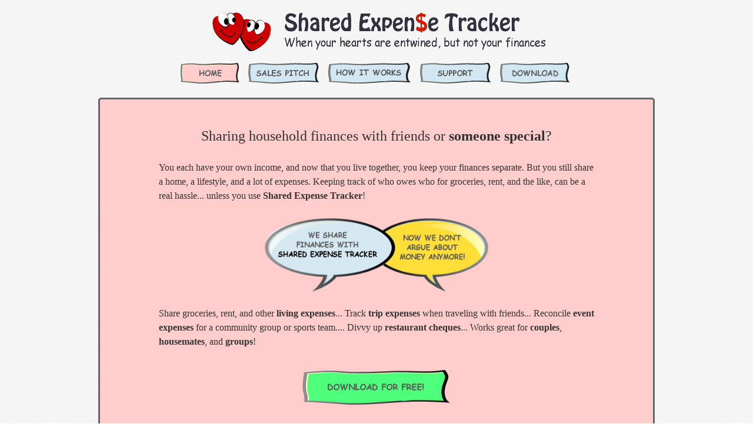

--- FILE ---
content_type: text/html
request_url: https://sharedexpensetracker.com/?a=geret-dogcare-pet8-mega-bone-chicken-257cm-get-free-ii-ddPXLaik
body_size: 1817
content:
<!DOCTYPE html PUBLIC "-//W3C//DTD XHTML 1.0 Transitional//EN" "http://www.w3.org/TR/xhtml1/DTD/xhtml1-transitional.dtd">
<html xmlns="http://www.w3.org/1999/xhtml">
<head>
<meta http-equiv="Content-Type" content="text/html; charset=UTF-8" />
<title>Shared Expense Tracker - software for sharing expensese</title>
		<META NAME="DESCRIPTION" CONTENT="Software for sharing expenses: For couples, students, or others who share household expenses but keep separate finances; for groups sharing expenses when traveling, for a party, or for any other event.">
		<META NAME="KEYWORDS" CONTENT="expenses, household, couples, gay couples, group housing, student, home finance, budgeting, how to budget, home bookkeeping, ExpenseIT, Quicken, relationships, home software, money issues, paying bills, sharing bills">

<script language="JavaScript1.2" type="text/javascript">
<!--
function MM_findObj(n, d) { //v4.01
  var p,i,x;  if(!d) d=document; if((p=n.indexOf("?"))>0&&parent.frames.length) {
    d=parent.frames[n.substring(p+1)].document; n=n.substring(0,p);}
  if(!(x=d[n])&&d.all) x=d.all[n]; for (i=0;!x&&i<d.forms.length;i++) x=d.forms[i][n];
  for(i=0;!x&&d.layers&&i<d.layers.length;i++) x=MM_findObj(n,d.layers[i].document);
  if(!x && d.getElementById) x=d.getElementById(n); return x;
}
function MM_swapImage() { //v3.0
  var i,j=0,x,a=MM_swapImage.arguments; document.MM_sr=new Array; for(i=0;i<(a.length-2);i+=3)
   if ((x=MM_findObj(a[i]))!=null){document.MM_sr[j++]=x; if(!x.oSrc) x.oSrc=x.src; x.src=a[i+2];}
}
function MM_swapImgRestore() { //v3.0
  var i,x,a=document.MM_sr; for(i=0;a&&i<a.length&&(x=a[i])&&x.oSrc;i++) x.src=x.oSrc;
}

function MM_preloadImages() { //v3.0
  var d=document; if(d.images){ if(!d.MM_p) d.MM_p=new Array();
    var i,j=d.MM_p.length,a=MM_preloadImages.arguments; for(i=0; i<a.length; i++)
    if (a[i].indexOf("#")!=0){ d.MM_p[j]=new Image; d.MM_p[j++].src=a[i];}}
}

//-->
</script>
<link href="expense_tracker.css" rel="stylesheet" type="text/css" />

</head>

<body>
<div id="banner"><img src="images/banner.png" /> </div>
<div id="navbar"> 

<a href="index.html"><img name="Home" src="images/Home_s2.png" width="100" height="35" id="Home" alt="" /></a>

<a href="salespitch.html" onmouseout="MM_swapImgRestore();" onmouseover="MM_swapImage('SalesPitch','','images/SalesPitch_s2.png',1);"><img name="SalesPitch" src="images/SalesPitch.png" width="120" height="35" id="SalesPitch" alt="" /></a>
 
<a href="how.html" onmouseout="MM_swapImgRestore();" onmouseover="MM_swapImage('How','','images/How_s2.png',1);"><img name="How" src="images/How.png" width="140" height="35" id="How" alt="" /></a>
  
<a href="support.html" onmouseout="MM_swapImgRestore();" onmouseover="MM_swapImage('Support','','images/Support_s2.png',1);"><img name="Support" src="images/Support.png" width="120" height="35" id="Support" alt="" /></a>
  
<a href="download.html" onmouseout="MM_swapImgRestore();" onmouseover="MM_swapImage('Download','','images/Download_s2.png',1);"><img name="Download" src="images/Download.png" width="120" height="35" id="Download" alt="" /></a>
  
  </div>
<div id="main" class="watermelon">

<h3>Sharing household finances with friends or <strong>someone special</strong>?</h3>

<p style="margin-top:0">You each have your own income, and now that you live together, you keep your finances separate. But you still share a home, a lifestyle, and a lot of expenses. Keeping track of who owes who for groceries, rent, and the like, can be a real hassle...  unless you use <strong>Shared Expense Tracker</strong>!</p>

<p style="text-align:center"><img name="home_bubbles" src="images/home_bubbles.png" width="380" height="126" id="home_bubbles" alt="" /> </p>


<p style="padding-bottom:10px">Share groceries, rent, and other <strong>living expenses</strong>...    Track <strong>trip expenses</strong> when traveling with friends...     Reconcile <strong>event expenses</strong> for a community group or sports team....    Divvy up <strong>restaurant cheques</strong>...   Works great for <strong>couples</strong>, <strong>housemates</strong>, and <strong>groups</strong>!</p>


<div style="text-align:center">
<a href="download.html" onmouseout="MM_swapImgRestore();" onmouseover="MM_swapImage('download_trial','','images/download_trial_s2.png',1);"><img name="download_trial" src="images/download_trial.png" id="download_trial" alt="" /></a>
</div>



</div>

<p style="width:940px;margin:20px auto;font-size:14px;color:#666666"><strong>We changed our name!</strong> Shared Expense Tracker used to be called ExpenseIT. A new name, but the same great software from <a href="http://www.appmagic.com" target="_blank">Appmagic</a>.</p>
<script type="text/javascript">
			_uacct = "UA-291067-1";
			urchinTracker();
</script>
</body>
</html>


--- FILE ---
content_type: text/css
request_url: https://sharedexpensetracker.com/expense_tracker.css
body_size: 548
content:
@charset "UTF-8";
/* CSS Document */

body {
	background-image:URL(images/page_background.png);
	background-repeat:repeat;
	font-family:"Comic Sans MS", 'Open Sans';
	color:#333333;
}

p {
	margin:15px 0 25px 0;
	font-weight:200;
	font-size:16px;
}

.first {
	margin-top:6px
}

a {
	text-decoration:none;
	color:#D11D00
}

a:hover {
	text-decoration:underline;
	color:#D11D00
}

h3 {
	font-family:"Comic Sans MS", 'Open Sans';
	font-size:24px;
	margin:10px 0 30px 0;
	font-weight:normal;
	text-align:center;
}

h4 {
	font-family:"Comic Sans MS", 'Open Sans';
	margin-top:30px;
	margin-bottom:0;
	font-weight:normal;
	font-size:20px;
}

.salespitch {
	margin:0;
	font-size:18px;
}

strong {
	font-weight:600
}

img {
	border:0
}

#banner {	
	width:587px;
    margin:20px auto;
}

#navbar {	
	width:680px;
    margin:20px auto;
}

#navbar img {
	margin:0 6px;
}

#main {	
    width:740px;
    margin:0px auto;
    padding:40px 100px 40px 100px;
	line-height:18pt;
    border:3px solid #666666;
    border-radius:5px;
    -moz-border-radius:5px;
    -webkit-border-radius:5px;
}

#main theater {
	padding-top:20px
}

.watermelon {
	background-color:#FFCDCB;
}

.yellow {
	background-color:#FFFFBF;
}

.orange {
	background-color:#FFEFBF;
}

.green {
	background-color:#98F6B4;
}

.purple {
	background-color:#CED0FF
}

.theater {
	background-color:#FFCDCB;
	padding-top:20px
	;
}

.white {
	color:#FFFFFF;
}

.column_left {
    float:left;
    width:340px;
    padding:30px 20px 30px 0px;
}

.column_right {	
    overflow:auto;
    width:340px;
    padding:30px 0px 30px 20px;
}

<!-- not in use -->

.tabs {
	float:left;
	padding:6px 15px;
	margin-right:10px;
	background-color:#D7E7F1;
    border-radius:5px 5px 0 0;
    -moz-border-radius:5px 5px 0 0;
    -webkit-border-radius:5px 5px 0 0;
	font-size:13px;
	font-weight:200;	
}

.selected_tab {
	background-color:#ADCFE3;
}

.tabs a {
	color:#333333;
}

.tabs a:hover {
	color:#DA0000;
}

.image_background {
	width:400;
	height:265px;
	background-color:#4E88AB;
    border-radius:5px;
    -moz-border-radius:5px;
    -webkit-border-radius:5px;
}
	 